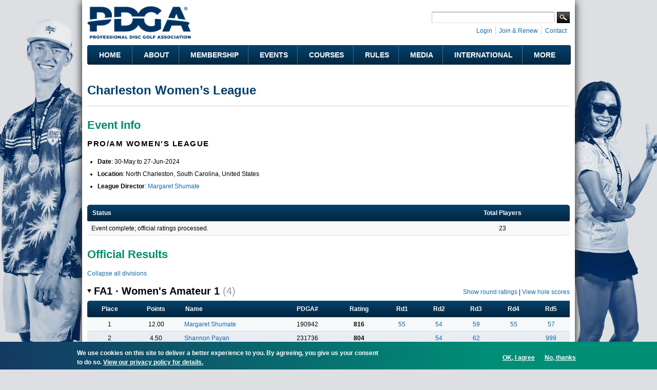

--- FILE ---
content_type: text/html; charset=utf-8
request_url: https://www.pdga.com/tour/event/82555
body_size: 13796
content:
<!DOCTYPE html PUBLIC "-//W3C//DTD HTML+RDFa 1.1//EN">
<html lang="en" dir="ltr" version="HTML+RDFa 1.1"
  xmlns:content="http://purl.org/rss/1.0/modules/content/"
  xmlns:dc="http://purl.org/dc/terms/"
  xmlns:foaf="http://xmlns.com/foaf/0.1/"
  xmlns:rdfs="http://www.w3.org/2000/01/rdf-schema#"
  xmlns:sioc="http://rdfs.org/sioc/ns#"
  xmlns:sioct="http://rdfs.org/sioc/types#"
  xmlns:skos="http://www.w3.org/2004/02/skos/core#"
  xmlns:xsd="http://www.w3.org/2001/XMLSchema#"   itemscope itemtype="https://schema.org/">
<head profile="http://www.w3.org/1999/xhtml/vocab">
  <meta http-equiv="Content-Type" content="text/html; charset=utf-8" />
<link rel="shortcut icon" href="https://www.pdga.com/sites/all/themes/pdga/favicon.ico" type="image/vnd.microsoft.icon" />
<meta name="viewport" content="width=device-width, initial-scale=1, maximum-scale=3, minimum-scale=1, user-scalable=yes" />
<meta name="description" content="Event information and results for Charleston Women’s League" />
<meta name="keywords" content="disc golf, disc golf players, disc golf tournaments, disc golf leagues, disc golf courses, disc golf rules, disc golf statistics, disc golf results" />
<link rel="canonical" href="https://www.pdga.com/tour/event/82555" />
<link rel="shortlink" href="https://www.pdga.com/tour/event/82555" />
<meta property="fb:app_id" content="121305337967028" />
<meta property="og:site_name" content="Professional Disc Golf Association" />
<meta property="og:type" content="website" />
<meta property="og:url" content="https://www.pdga.com/tour/event/82555" />
<meta property="og:title" content="Charleston Women’s League" />
<meta property="og:description" content="Event information and results for Charleston Women’s League" />
<meta property="og:image" content="https://www.pdga.com/files/styles/homepage_carousel/public/new_era_hero_img2x.jpg" />
<meta property="og:image:secure_url" content="https://www.pdga.com/files/styles/homepage_carousel/public/new_era_hero_img2x.jpg" />
<meta property="og:image:alt" content="PDGA logo over landscape with basket" />
<meta property="og:image:type" content="image/png" />
<meta property="og:image:width" content="650" />
<meta property="og:image:height" content="370" />
<meta name="twitter:card" content="summary" />
<meta name="twitter:url" content="https://www.pdga.com/tour/event/82555" />
<meta name="twitter:title" content="Charleston Women’s League" />
<meta itemprop="name" content="Charleston Women’s League" />
<meta name="dcterms.title" content="Charleston Women’s League" />
<meta name="dcterms.type" content="Text" />
<meta name="dcterms.format" content="text/html" />
<meta name="dcterms.identifier" content="https://www.pdga.com/tour/event/82555" />
  <title>Charleston Women’s League | Professional Disc Golf Association</title>
  <link type="text/css" rel="stylesheet" href="https://www.pdga.com/files/css/css_xE-rWrJf-fncB6ztZfd2huxqgxu4WO-qwma6Xer30m4.css" media="all" />
<link type="text/css" rel="stylesheet" href="https://www.pdga.com/files/css/css_BhaJxf5-cG4phkCd4P6QJl_57Df4Xg1wCmQNoxjYGxI.css" media="all" />
<link type="text/css" rel="stylesheet" href="https://www.pdga.com/files/css/css_mpjbWzN5CkwA53FdqjvBnWNN0GRk39xMJtDX7dryy9g.css" media="all" />
<link type="text/css" rel="stylesheet" href="https://fonts.googleapis.com/css2?family=Montserrat:wght@500;700&amp;display=swap" media="all" />
<link type="text/css" rel="stylesheet" href="https://fonts.googleapis.com/css2?family=Source+Sans+3:ital,wght@0,500;1,500&amp;display=swap" media="all" />
<link type="text/css" rel="stylesheet" href="https://fonts.googleapis.com/css2?family=Material+Symbols+Rounded:opsz,wght,FILL,GRAD@48,400,1,0" media="all" />
<link type="text/css" rel="stylesheet" href="https://fonts.googleapis.com/css2?family=Material+Symbols+Outlined:opsz,wght,FILL,GRAD@20..48,100..700,0..1,-50..200" media="all" />
<link type="text/css" rel="stylesheet" href="https://www.pdga.com/files/css/css_V3z788CaTy9c5gnWhvURoH12NdSxiMGA0cXo2xrQLPU.css" media="all" />
<link type="text/css" rel="stylesheet" href="https://www.pdga.com/files/css/css_JAjtFW52RR9W0aJmr9FbvjYaWIOr4jX_78HakLCgIW0.css" media="all" />

<!--[if (lt IE 9)&(!IEMobile)]>
<link type="text/css" rel="stylesheet" href="https://www.pdga.com/files/css/css_6HsljLw5Fao8x6nRnhnxkv8XXsiz4f2sVOVn4TqJsY4.css" media="all" />
<![endif]-->

<!--[if gte IE 9]><!-->
<link type="text/css" rel="stylesheet" href="https://www.pdga.com/files/css/css_cDVVT_w04YrKYTHq3-xmNE-sg_-JnP2C7vA02dRDh3E.css" media="all" />
<!--<![endif]-->
  <script type="dde007b07d42cd9679696ca4-text/javascript" src="https://www.pdga.com/files/js/js_xiuPvf9G70dlGRfQaIGrQKOnFTg-JzRhgesZngs8Ap8.js"></script>
<script type="dde007b07d42cd9679696ca4-text/javascript" src="https://www.pdga.com/files/js/js_mOx0WHl6cNZI0fqrVldT0Ay6Zv7VRFDm9LexZoNN_NI.js"></script>
<script type="dde007b07d42cd9679696ca4-text/javascript">
<!--//--><![CDATA[//><!--
jQuery.migrateMute=true;jQuery.migrateTrace=false;
//--><!]]>
</script>
<script type="dde007b07d42cd9679696ca4-text/javascript" src="https://www.pdga.com/files/js/js_-Q9-jPbSLLTA4LDS2zwoqjnmRZX4zYgpycKVdCagsQQ.js"></script>
<script type="dde007b07d42cd9679696ca4-text/javascript">
<!--//--><![CDATA[//><!--
var googletag = googletag || {};
googletag.cmd = googletag.cmd || [];
googletag.slots = googletag.slots || {};
//--><!]]>
</script>
<script type="dde007b07d42cd9679696ca4-text/javascript" src="//securepubads.g.doubleclick.net/tag/js/gpt.js"></script>
<script type="dde007b07d42cd9679696ca4-text/javascript" src="https://www.pdga.com/files/js/js_Sg0OzNDUxCpXFlpCMn-v8c8PI6Rq9ULYCrMBTzc4Qxo.js"></script>
<script type="dde007b07d42cd9679696ca4-text/javascript" src="https://www.pdga.com/files/js/js_Uz-6n0zsYREdjUaLkeybJlHRejhMhI3vAUhucMBLd-0.js"></script>
<script type="dde007b07d42cd9679696ca4-text/javascript">
<!--//--><![CDATA[//><!--
var mapping = googletag.sizeMapping()
  .addSize([980, 690], [728, 90])
  .addSize([640, 480], [468, 60])
  .addSize([480, 240], [[468, 60], [320, 50]])
  .addSize([0, 0], [[320, 50], [234, 60]])
  .build();
googletag.slots["results728"] = googletag.defineSlot("97231183/RESULTS728", [[728, 90], [468, 60], [320, 50], [243, 50]], "dfp-ad-results728")
  .addService(googletag.pubads())
  .set("adsense_ad_types", "image")
  .defineSizeMapping(mapping);
//--><!]]>
</script>
<script type="dde007b07d42cd9679696ca4-text/javascript" src="https://www.pdga.com/files/js/js_rY7TXpfMLtmSC7MYaAuFjPu5omojqj3R2oM-nQtaibI.js"></script>
<script type="dde007b07d42cd9679696ca4-text/javascript">
<!--//--><![CDATA[//><!--
googletag.cmd.push(function() {
  googletag.pubads().enableAsyncRendering();
  googletag.pubads().enableSingleRequest();
  googletag.pubads().collapseEmptyDivs();
  googletag.pubads().setTargeting("url", "tour/event/82555");
});

googletag.enableServices();
//--><!]]>
</script>
<script type="dde007b07d42cd9679696ca4-text/javascript" src="https://www.pdga.com/files/js/js_T-HBgGgkPuG80dH0btGr9mHSqEfhYoiEnDzzHiEra0c.js"></script>
<script type="dde007b07d42cd9679696ca4-text/javascript" src="https://www.pdga.com/files/googleanalytics/js?t8u5s1"></script>
<script type="dde007b07d42cd9679696ca4-text/javascript">
<!--//--><![CDATA[//><!--
window.dataLayer = window.dataLayer || [];function gtag(){dataLayer.push(arguments)};gtag("js", new Date());gtag("set", "developer_id.dMDhkMT", true);gtag("config", "UA-6108714-1", {"groups":"default"});
//--><!]]>
</script>
<script type="dde007b07d42cd9679696ca4-text/javascript" src="https://www.pdga.com/files/js/js_-oEDdwe4XpUqUj4W0KJs96ENaXIrGvjBvIP-WYYBi54.js"></script>
<script type="dde007b07d42cd9679696ca4-text/javascript" src="https://www.pdga.com/files/js/js_ym7yBGpyoDQX0fTtvOxLMbqaotEHNddAfwWUJYRLVEw.js"></script>
<script type="dde007b07d42cd9679696ca4-text/javascript" src="https://www.pdga.com/files/js/js_43n5FBy8pZxQHxPXkf-sQF7ZiacVZke14b0VlvSA554.js"></script>
<script type="dde007b07d42cd9679696ca4-text/javascript">
<!--//--><![CDATA[//><!--
jQuery.extend(Drupal.settings, {"basePath":"\/","pathPrefix":"","setHasJsCookie":0,"ajaxPageState":{"theme":"pdga","theme_token":"Vic8StGeO_jyQn2_FWC8cWimdbLnHKhHAZAagCfrxSw","js":{"0":1,"sites\/all\/modules\/contrib\/eu_cookie_compliance\/js\/eu_cookie_compliance.min.js":1,"https:\/\/www.pdga.com\/files\/google_tag\/www_pdga_com\/google_tag.script.js":1,"sites\/all\/modules\/contrib\/jquery_update\/replace\/jquery\/1.12\/jquery.min.js":1,"1":1,"sites\/all\/modules\/contrib\/jquery_update\/replace\/jquery-migrate\/1\/jquery-migrate.min.js":1,"misc\/jquery-extend-3.4.0.js":1,"misc\/jquery-html-prefilter-3.5.0-backport.js":1,"misc\/jquery.once.js":1,"2":1,"\/\/securepubads.g.doubleclick.net\/tag\/js\/gpt.js":1,"misc\/drupal.js":1,"sites\/all\/modules\/contrib\/jquery_update\/js\/jquery_browser.js":1,"sites\/all\/modules\/contrib\/nice_menus\/js\/jquery.bgiframe.js":1,"sites\/all\/modules\/contrib\/nice_menus\/js\/jquery.hoverIntent.js":1,"sites\/all\/modules\/contrib\/nice_menus\/js\/superfish.js":1,"sites\/all\/modules\/contrib\/nice_menus\/js\/nice_menus.js":1,"sites\/all\/modules\/contrib\/eu_cookie_compliance\/js\/jquery.cookie-1.4.1.min.js":1,"3":1,"sites\/all\/modules\/contrib\/comment_notify\/comment_notify.js":1,"sites\/all\/modules\/contrib\/entityreference\/js\/entityreference.js":1,"sites\/all\/modules\/custom\/pdga_maps\/js\/Control.FullScreen.js":1,"4":1,"sites\/all\/libraries\/colorbox\/jquery.colorbox-min.js":1,"sites\/all\/libraries\/DOMPurify\/purify.min.js":1,"sites\/all\/modules\/contrib\/colorbox\/js\/colorbox.js":1,"sites\/all\/modules\/contrib\/colorbox\/styles\/default\/colorbox_style.js":1,"sites\/all\/modules\/contrib\/colorbox\/js\/colorbox_inline.js":1,"sites\/all\/modules\/custom\/tournament\/plugins\/content_types\/tournament_event_view.js":1,"sites\/all\/libraries\/tooltipster\/js\/tooltipster.bundle.js":1,"sites\/all\/libraries\/tablesorter\/js\/jquery.tablesorter.js":1,"sites\/all\/modules\/custom\/tablesorter\/tablesorter.js":1,"misc\/tableheader.js":1,"sites\/all\/modules\/contrib\/google_analytics\/googleanalytics.js":1,"https:\/\/www.pdga.com\/files\/googleanalytics\/js?t8u5s1":1,"5":1,"sites\/all\/modules\/contrib\/extlink\/js\/extlink.js":1,"sites\/all\/themes\/pdga\/js\/script.js":1,"sites\/all\/themes\/pdga\/js\/supposition.js":1,"sites\/all\/themes\/omega\/omega\/js\/jquery.formalize.js":1,"sites\/all\/themes\/omega\/omega\/js\/omega-mediaqueries.js":1},"css":{"modules\/system\/system.base.css":1,"modules\/system\/system.menus.css":1,"modules\/system\/system.messages.css":1,"modules\/system\/system.theme.css":1,"sites\/all\/modules\/contrib\/comment_notify\/comment_notify.css":1,"modules\/book\/book.css":1,"modules\/comment\/comment.css":1,"modules\/field\/theme\/field.css":1,"sites\/all\/modules\/contrib\/logintoboggan\/logintoboggan.css":1,"modules\/node\/node.css":1,"sites\/all\/modules\/custom\/pdga_maps\/css\/Control.FullScreen.css":1,"sites\/all\/modules\/contrib\/quiz\/quiz.css":1,"modules\/user\/user.css":1,"sites\/all\/modules\/contrib\/extlink\/css\/extlink.css":1,"sites\/all\/modules\/contrib\/views\/css\/views.css":1,"sites\/all\/modules\/contrib\/ckeditor\/css\/ckeditor.css":1,"sites\/all\/modules\/features\/pdga_layout\/css\/layout.css":1,"sites\/all\/modules\/contrib\/colorbox\/styles\/default\/colorbox_style.css":1,"sites\/all\/modules\/contrib\/ctools\/css\/ctools.css":1,"sites\/all\/modules\/contrib\/panels\/css\/panels.css":1,"sites\/all\/modules\/contrib\/nice_menus\/css\/nice_menus.css":1,"sites\/all\/modules\/contrib\/nice_menus\/css\/nice_menus_default.css":1,"sites\/all\/modules\/custom\/tournament\/plugins\/content_types\/tournament_event_view.css":1,"sites\/all\/libraries\/tooltipster\/css\/tooltipster.bundle.css":1,"sites\/all\/libraries\/tooltipster\/css\/plugins\/tooltipster\/sideTip\/themes\/tooltipster-sideTip-light.min.css":1,"sites\/all\/modules\/contrib\/panels\/plugins\/layouts\/onecol\/onecol.css":1,"sites\/all\/modules\/contrib\/eu_cookie_compliance\/css\/eu_cookie_compliance.css":1,"https:\/\/fonts.googleapis.com\/css2?family=Montserrat:wght@500;700\u0026display=swap":1,"https:\/\/fonts.googleapis.com\/css2?family=Source+Sans+3:ital,wght@0,500;1,500\u0026display=swap":1,"https:\/\/fonts.googleapis.com\/css2?family=Material+Symbols+Rounded:opsz,wght,FILL,GRAD@48,400,1,0":1,"https:\/\/fonts.googleapis.com\/css2?family=Material+Symbols+Outlined:opsz,wght,FILL,GRAD@20..48,100..700,0..1,-50..200":1,"sites\/all\/themes\/pdga\/css\/mm.css":1,"public:\/\/ctools\/css\/10aca8054def228cdb463d4dd3017872.css":1,"sites\/all\/themes\/omega\/alpha\/css\/alpha-mobile.css":1,"sites\/all\/themes\/omega\/alpha\/css\/alpha-alpha.css":1,"sites\/all\/themes\/pdga\/css\/omega-visuals.css":1,"sites\/all\/themes\/pdga\/css\/normalize.css":1,"sites\/all\/themes\/omega\/omega\/css\/formalize.css":1,"sites\/all\/themes\/omega\/omega\/css\/omega-text.css":1,"sites\/all\/themes\/omega\/omega\/css\/omega-branding.css":1,"sites\/all\/themes\/omega\/omega\/css\/omega-menu.css":1,"sites\/all\/themes\/omega\/omega\/css\/omega-forms.css":1,"sites\/all\/themes\/pdga\/css\/global.css":1,"ie::normal::sites\/all\/themes\/pdga\/css\/pdga-alpha-default.css":1,"ie::normal::sites\/all\/themes\/pdga\/css\/pdga-alpha-default-normal.css":1,"ie::normal::sites\/all\/themes\/omega\/alpha\/css\/grid\/alpha_default\/normal\/alpha-default-normal-16.css":1,"ie::normal::sites\/all\/themes\/omega\/alpha\/css\/grid\/alpha_default\/normal\/alpha-default-normal-12.css":1,"narrow::sites\/all\/themes\/pdga\/css\/pdga-alpha-default.css":1,"narrow::sites\/all\/themes\/pdga\/css\/pdga-alpha-default-narrow.css":1,"sites\/all\/themes\/omega\/alpha\/css\/grid\/alpha_default\/narrow\/alpha-default-narrow-16.css":1,"sites\/all\/themes\/omega\/alpha\/css\/grid\/alpha_default\/narrow\/alpha-default-narrow-12.css":1,"normal::sites\/all\/themes\/pdga\/css\/pdga-alpha-default.css":1,"normal::sites\/all\/themes\/pdga\/css\/pdga-alpha-default-normal.css":1,"sites\/all\/themes\/omega\/alpha\/css\/grid\/alpha_default\/normal\/alpha-default-normal-16.css":1,"sites\/all\/themes\/omega\/alpha\/css\/grid\/alpha_default\/normal\/alpha-default-normal-12.css":1}},"colorbox":{"opacity":"0.85","current":"{current} of {total}","previous":"\u00ab Prev","next":"Next \u00bb","close":"Close","maxWidth":"98%","maxHeight":"98%","fixed":true,"mobiledetect":false,"mobiledevicewidth":"480px","file_public_path":"\/files","specificPagesDefaultValue":"admin*\nimagebrowser*\nimg_assist*\nimce*\nnode\/add\/*\nnode\/*\/edit\nprint\/*\nprintpdf\/*\nsystem\/ajax\nsystem\/ajax\/*"},"nice_menus_options":{"delay":"800","speed":"fast"},"tablesorter":{"selectors":["#tournament-stats-0","#tournament-stats-1","#tournament-stats-2","#tournament-stats-3","#tournament-stats-4"]},"eu_cookie_compliance":{"cookie_policy_version":"1.0.1","popup_enabled":1,"popup_agreed_enabled":0,"popup_hide_agreed":0,"popup_clicking_confirmation":false,"popup_scrolling_confirmation":false,"popup_html_info":"\u003Cdiv class=\u0022eu-cookie-compliance-banner eu-cookie-compliance-banner-info eu-cookie-compliance-banner--opt-in\u0022\u003E\n  \u003Cdiv class=\u0022popup-content info\u0022\u003E\n        \u003Cdiv id=\u0022popup-text\u0022\u003E\n      \u003Cp\u003EWe use cookies on this site to deliver a better experience to you. By agreeing, you give us your consent to do so.\u003C\/p\u003E\n              \u003Cbutton type=\u0022button\u0022 class=\u0022find-more-button eu-cookie-compliance-more-button\u0022\u003EView our privacy policy for details. \u003C\/button\u003E\n          \u003C\/div\u003E\n    \n    \u003Cdiv id=\u0022popup-buttons\u0022 class=\u0022\u0022\u003E\n            \u003Cbutton type=\u0022button\u0022 class=\u0022agree-button eu-cookie-compliance-secondary-button\u0022\u003EOK, I agree\u003C\/button\u003E\n              \u003Cbutton type=\u0022button\u0022 class=\u0022decline-button eu-cookie-compliance-default-button\u0022 \u003ENo, thanks\u003C\/button\u003E\n          \u003C\/div\u003E\n  \u003C\/div\u003E\n\u003C\/div\u003E","use_mobile_message":false,"mobile_popup_html_info":"\u003Cdiv class=\u0022eu-cookie-compliance-banner eu-cookie-compliance-banner-info eu-cookie-compliance-banner--opt-in\u0022\u003E\n  \u003Cdiv class=\u0022popup-content info\u0022\u003E\n        \u003Cdiv id=\u0022popup-text\u0022\u003E\n      \u003Ch2\u003EWe use cookies on this site to enhance your user experience\u003C\/h2\u003E\n\u003Cp\u003EBy tapping the Accept button, you agree to us doing so.\u003C\/p\u003E\n              \u003Cbutton type=\u0022button\u0022 class=\u0022find-more-button eu-cookie-compliance-more-button\u0022\u003EView our privacy policy for details. \u003C\/button\u003E\n          \u003C\/div\u003E\n    \n    \u003Cdiv id=\u0022popup-buttons\u0022 class=\u0022\u0022\u003E\n            \u003Cbutton type=\u0022button\u0022 class=\u0022agree-button eu-cookie-compliance-secondary-button\u0022\u003EOK, I agree\u003C\/button\u003E\n              \u003Cbutton type=\u0022button\u0022 class=\u0022decline-button eu-cookie-compliance-default-button\u0022 \u003ENo, thanks\u003C\/button\u003E\n          \u003C\/div\u003E\n  \u003C\/div\u003E\n\u003C\/div\u003E\n","mobile_breakpoint":"768","popup_html_agreed":"\u003Cdiv\u003E\n  \u003Cdiv class=\u0022popup-content agreed\u0022\u003E\n    \u003Cdiv id=\u0022popup-text\u0022\u003E\n      \u003Cp\u003E\u0026lt;h2\u0026gt;Thank you for accepting cookies\u0026lt;\/h2\u0026gt;\u0026lt;p\u0026gt;You can now hide this message or find out more about cookies.\u0026lt;\/p\u0026gt;\u003C\/p\u003E\n    \u003C\/div\u003E\n    \u003Cdiv id=\u0022popup-buttons\u0022\u003E\n      \u003Cbutton type=\u0022button\u0022 class=\u0022hide-popup-button eu-cookie-compliance-hide-button\u0022\u003EHide\u003C\/button\u003E\n              \u003Cbutton type=\u0022button\u0022 class=\u0022find-more-button eu-cookie-compliance-more-button-thank-you\u0022 \u003EMore info\u003C\/button\u003E\n          \u003C\/div\u003E\n  \u003C\/div\u003E\n\u003C\/div\u003E","popup_use_bare_css":false,"popup_height":"auto","popup_width":"100%","popup_delay":1000,"popup_link":"\/privacy","popup_link_new_window":0,"popup_position":null,"fixed_top_position":1,"popup_language":"en","store_consent":true,"better_support_for_screen_readers":0,"reload_page":0,"domain":"","domain_all_sites":0,"popup_eu_only_js":0,"cookie_lifetime":"365","cookie_session":false,"disagree_do_not_show_popup":0,"method":"opt_in","allowed_cookies":"","withdraw_markup":"\u003Cbutton type=\u0022button\u0022 class=\u0022eu-cookie-withdraw-tab\u0022\u003ECookie settings\u003C\/button\u003E\n\u003Cdiv class=\u0022eu-cookie-withdraw-banner\u0022\u003E\n  \u003Cdiv class=\u0022popup-content info\u0022\u003E\n    \u003Cdiv id=\u0022popup-text\u0022\u003E\n      \u003Cp\u003EWe use cookies on this site to deliver a better experience to you.\u00a0You have given your consent for us to set cookies.\u003C\/p\u003E\n    \u003C\/div\u003E\n    \u003Cdiv id=\u0022popup-buttons\u0022\u003E\n      \u003Cbutton type=\u0022button\u0022 class=\u0022eu-cookie-withdraw-button\u0022\u003EWithdraw consent\u003C\/button\u003E\n    \u003C\/div\u003E\n  \u003C\/div\u003E\n\u003C\/div\u003E\n","withdraw_enabled":false,"withdraw_button_on_info_popup":0,"cookie_categories":[],"cookie_categories_details":[],"enable_save_preferences_button":1,"cookie_name":"","cookie_value_disagreed":"0","cookie_value_agreed_show_thank_you":"1","cookie_value_agreed":"2","containing_element":"body","automatic_cookies_removal":1,"close_button_action":"close_banner"},"googleanalytics":{"account":["UA-6108714-1"],"trackOutbound":1,"trackMailto":1,"trackDownload":1,"trackDownloadExtensions":"7z|aac|arc|arj|asf|asx|avi|bin|csv|doc(x|m)?|dot(x|m)?|exe|flv|gif|gz|gzip|hqx|jar|jpe?g|js|mp(2|3|4|e?g)|mov(ie)?|msi|msp|pdf|phps|png|ppt(x|m)?|pot(x|m)?|pps(x|m)?|ppam|sld(x|m)?|thmx|qtm?|ra(m|r)?|sea|sit|tar|tgz|torrent|txt|wav|wma|wmv|wpd|xls(x|m|b)?|xlt(x|m)|xlam|xml|z|zip","trackColorbox":1},"extlink":{"extTarget":"_blank","extClass":0,"extLabel":"(link is external)","extImgClass":0,"extIconPlacement":0,"extSubdomains":0,"extExclude":"course\\\/add.","extInclude":"tour\\\/live.","extCssExclude":".api-pdga-com","extCssExplicit":"","extAlert":0,"extAlertText":"This link will take you to an external web site. We are not responsible for their content.","mailtoClass":0,"mailtoLabel":"(link sends e-mail)","extUseFontAwesome":0},"omega":{"layouts":{"primary":"normal","order":["narrow","normal"],"queries":{"narrow":"all and (min-width: 740px) and (min-device-width: 740px), (max-device-width: 800px) and (min-width: 740px) and (orientation:landscape)","normal":"all and (min-width: 980px) and (min-device-width: 980px), all and (max-device-width: 1024px) and (min-width: 1024px) and (orientation:landscape)"}}}});
//--><!]]>
</script>
</head>
<body class="html not-front not-logged-in page-tour page-tour-event page-tour-event- page-tour-event-82555 panel-custom-title context-tour">
  <div id="skip-link">
    <a href="#main-content" class="element-invisible element-focusable">Skip to main content</a>
  </div>
  <div class="region region-page-top" id="region-page-top">
  <div class="region-inner region-page-top-inner">
    <noscript aria-hidden="true"><iframe src="https://www.googletagmanager.com/ns.html?id=GTM-NGS4KXL" height="0" width="0" style="display:none;visibility:hidden"></iframe></noscript>
  </div>
</div>  <div class="page clearfix" id="page">
      <header id="section-header" class="section section-header">
  <div id="zone-branding-wrapper" class="zone-wrapper zone-branding-wrapper clearfix">  
  <div id="zone-branding" class="zone zone-branding clearfix container-16">
    <div class="grid-11 region region-branding" id="region-branding">
  <div class="region-inner region-branding-inner">
        <div class="branding-data clearfix">
            <div class="logo-img">
        <a href="/" rel="home" title=""><img src="https://www.pdga.com/sites/all/themes/pdga/logo.png" alt="" id="logo" /></a>      </div>
                </div>
          </div>
</div><div class="grid-5 region region-user-bar" id="region-user-bar">
  <div class="region-inner region-user-bar-inner">
    <div class="block block-panels-mini block-header-user-bar block-panels-mini-header-user-bar odd block-without-title" id="block-panels-mini-header-user-bar">
  <div class="block-inner clearfix">
                
    <div class="content clearfix">
      <div class="panel-display panel-1col clearfix" id="mini-panel-header_user_bar">
  <div class="panel-panel panel-col">
    <div><div class="panel-pane pane-custom pane-2 pane-social-links inline clearfix"   class="panel-pane pane-custom pane-2 pane-social-links inline clearfix">
  
      
  
  <div class="pane-content">
    <ul class="menu social-links">
<!-- li><a class="rss" href="/frontpage/feed" target="_blank" title="Subscribe to the PDGA RSS Feed">RSS Feed</a></li --><li><a class="instagram" href="https://instagram.com/pdga" target="_blank" title="PDGA on Instagram">Instagram</a></li>
<li><a class="facebook" href="https://www.facebook.com/pdga" target="_blank" title="PDGA on Facebook">Facebook</a></li>
<li><a class="flickr" href="https://www.flickr.com/photos/pdga/" target="_blank" title="PDGA on Flickr">Flickr</a></li>
<li><a class="youtube" href="https://www.youtube.com/user/pdgamedia" target="_blank" title="PDGA on YouTube">YouTube</a></li>
<li><a class="linkedin" href="https://www.linkedin.com/groups?gid=31030" target="_blank" title="PDGA on LinkedIn">LinkedIn</a></li>
</ul>
  </div>

  
  </div>
<div class="panel-separator"></div><div class="panel-pane pane-pdga-search-searchapi-block pane-search-form"   class="panel-pane pane-pdga-search-searchapi-block pane-search-form">
  
        <h2 class="pane-title">
      Search    </h2>
    
  
  <div class="pane-content">
    
<div class="container-inline">
  <form class="search-form" action="/search" method="get" id="search-form" accept-charset="UTF-8">
    <div>
      <div class="form-item form-type-textfield form-item-keywords">
        <input type="text" name="keywords" autocorrect="off" value="" size="15" maxlength="128" class="form-text">
      </div>
    </div>
    <div class="form-actions">
      <input type="submit" value="Search" class="form-submit">
    </div>
  </form>
</div>
  </div>

  
  </div>
<div class="panel-separator"></div><div class="panel-pane pane-block pane-system-user-menu inline"   class="panel-pane pane-block pane-system-user-menu inline">
  
      
  
  <div class="pane-content">
    <ul class="menu"><li class="first leaf"><a href="/user/login?destination=tour/event/82555" title="">Login</a></li>
<li class="leaf"><a href="/membership" title="">Join &amp; Renew</a></li>
<li class="last leaf"><a href="/contact" title="">Contact</a></li>
</ul>  </div>

  
  </div>
</div>
  </div>
</div>
    </div>
  </div>
</div>  </div>
</div>  </div>
</div><div id="zone-menu-wrapper" class="zone-wrapper zone-menu-wrapper clearfix">  
  <div id="zone-menu" class="zone zone-menu clearfix container-12">
    <div class="grid-12 region region-menu" id="region-menu">
  <div class="region-inner region-menu-inner">
        <section class="block block-nice-menus block-1 block-nice-menus-1 odd" id="block-nice-menus-1">
  <div class="block-inner clearfix">
              <h2 class="block-title">Main Menu</h2>
            
    <div class="content clearfix">
      <ul class="nice-menu nice-menu-down nice-menu-main-menu" id="nice-menu-1"><li class="menu-5628 menu-path-front first odd "><a href="/">Home</a></li>
<li class="menu-5629 menuparent  menu-path-nolink  even "><div title="" class="nolink" tabindex="0">About</div><ul><li class="menu-5637 menu-path-node-305330 first odd "><a href="/getstarted" title="">Get Started with Disc Golf</a></li>
<li class="menu-5638 menu-path-node-21339  even "><a href="/history">History</a></li>
<li class="menu-54196 menu-path-node-286386  odd "><a href="/board-directors">Board of Directors</a></li>
<li class="menu-219411 menu-path-node-273186  even "><a href="/leadership">Leadership</a></li>
<li class="menu-68566 menuparent  menu-path-node-215136  odd "><a href="/volunteers">Volunteers</a><ul><li class="menu-68571 menu-path-node-214916 first odd "><a href="/volunteers/state-coordinators">State Coordinators</a></li>
<li class="menu-68576 menu-path-node-214921  even "><a href="/volunteers/province-coordinators">Province Coordinators</a></li>
<li class="menu-68581 menu-path-node-214926  odd "><a href="/volunteers/country-representatives">Country Representatives</a></li>
<li class="menu-82411 menu-path-node-215136-committees  even last"><a href="/volunteers/committees" title="">Committees</a></li>
</ul></li>
<li class="menu-7824 menu-path-node-200525  even "><a href="/news">News</a></li>
<li class="menu-68541 menu-path-announcements  odd "><a href="/announcements" title="">Announcements</a></li>
<li class="menu-5639 menu-path-faq-page  even "><a href="/faq-page" title="">FAQs</a></li>
<li class="menu-223926 menu-path-node-305583  odd last"><a href="/careers">Careers @ the PDGA</a></li>
</ul></li>
<li class="menu-5630 menuparent  menu-path-nolink  odd "><div title="" class="nolink" tabindex="0">Membership</div><ul><li class="menu-18326 menu-path-membership first odd "><a href="/membership" title="">Join &amp; Renew</a></li>
<li class="menu-19956 menu-path-node-21323  even "><a href="/members/benefits">Member Benefits</a></li>
<li class="menu-5715 menu-path-node-21325  odd "><a href="/clubs">PDGA Clubs</a></li>
<li class="menu-5641 menu-path-players  even "><a href="/players">Player Search</a></li>
<li class="menu-5642 menu-path-players-stats  odd "><a href="/players/stats" title="">Player Statistics</a></li>
<li class="menu-5643 menu-path-node-304033  even "><a href="/world-rankings">Official Disc Golf World Rankings</a></li>
<li class="menu-222620 menu-path-node-294946  odd "><a href="/global-masters-series">Global Masters Series</a></li>
<li class="menu-68531 menu-path-node-291176  even "><a href="/awards-and-achievements">Awards and Achievements</a></li>
<li class="menu-5676 menu-path-node-28442  odd "><a href="/divisions">Beginner&#039;s Guide to PDGA Divisions</a></li>
<li class="menu-5646 menu-path-node-21372  even "><a href="/seniors">Seniors</a></li>
<li class="menu-5644 menu-path-node-21364  odd "><a href="/women">Women</a></li>
<li class="menu-5645 menu-path-node-273661  even last"><a href="/youth-and-education">Youth &amp; Education</a></li>
</ul></li>
<li class="menu-5631 menuparent  menu-path-nolink  even "><div title="" class="nolink" tabindex="0">Events</div><ul><li class="menu-5647 menu-path-tour-events first odd "><a href="/tour/events">Event Schedule &amp; Results</a></li>
<li class="menu-146101 menu-path-tour-events-upcoming  even "><a href="/tour/events/upcoming" title="">Upcoming Events Map</a></li>
<li class="menu-5648 menu-path-tour-search  odd "><a href="/tour/search">Event Search</a></li>
<li class="menu-104111 menu-path-node-266741  even "><a href="/elite-series">Elite Series</a></li>
<li class="menu-5649 menu-path-node-21370  odd "><a href="/major-disc-golf-events">Major Disc Golf Events</a></li>
<li class="menu-5651 menuparent  menu-path-node-21391  even "><a href="/leagues">PDGA Leagues</a><ul><li class="menu-9165 menu-path-leagues-events first odd "><a href="/leagues/events" title="">League Schedule</a></li>
<li class="menu-119371 menu-path-node-28432  even last"><a href="/pdga-event-sanctioning-agreement" title="">League Sanctioning</a></li>
</ul></li>
<li class="menu-199586 menu-path-node-21398  odd "><a href="/women/global-event" title="">Women&#039;s Global Event</a></li>
<li class="menu-5652 menuparent  menu-path-node-21342  even last"><a href="/td">Tournament Directors</a><ul><li class="menu-68121 menu-path-node-21419 first odd "><a href="/td/event-planning-management">Event Planning &amp; Management</a></li>
<li class="menu-7811 menu-path-node-28432  even "><a href="/pdga-event-sanctioning-agreement">Event Sanctioning</a></li>
<li class="menu-7812 menu-path-node-30232  odd last"><a href="/event-payments">Event Payments</a></li>
</ul></li>
</ul></li>
<li class="menu-5632 menuparent  menu-path-nolink  odd "><div title="" class="nolink" tabindex="0">Courses</div><ul><li class="menu-5655 menu-path-course-directory first odd "><a href="/course-directory">Course Directory Map</a></li>
<li class="menu-7059 menu-path-course-directory-advanced  even "><a href="/course-directory/advanced" title="">Course Search</a></li>
<li class="menu-14056 menu-path-node-274691  odd "><a href="/course/add" title="">Add New Course</a></li>
<li class="menu-5656 menu-path-node-21324  even last"><a href="/course-development">Course Development</a></li>
</ul></li>
<li class="menu-5668 menuparent  menu-path-nolink  even "><div title="" class="nolink" tabindex="0">Rules</div><ul><li class="menu-9157 menu-path-node-8371 first odd "><a href="/rules" title="">Overview</a></li>
<li class="menu-5657 menu-path-node-236656  even "><a href="/rules/official-rules-disc-golf">Official Rules of Disc Golf</a></li>
<li class="menu-6102 menu-path-node-236661  odd "><a href="/rules/competition-manual-disc-golf-events">Competition Manual for Disc Golf Events</a></li>
<li class="menu-104211 menu-path-taxonomy-term-780  even "><a href="/pdga-documents/international-rules" title="">Translated Rules of Disc Golf</a></li>
<li class="menu-6103 menu-path-node-23201  odd "><a href="/pdga-documents/tour-documents/divisions-ratings-and-points-factors">Divisions, Ratings and Points Factors</a></li>
<li class="menu-73106 menuparent  menu-path-node-23211  even "><a href="/tour-standards">Tour Standards</a><ul><li class="menu-222691 menu-path-node-23211 first odd "><a href="/tour-standards" title="">United States/Canada Tour Standards</a></li>
<li class="menu-222690 menu-path-node-303282  even last"><a href="/pdga-documents/tour-documents/pdga-international-tour-standards">International Tour Standards</a></li>
</ul></li>
<li class="menu-5721 menuparent  menu-path-node-21335  odd "><a href="/technical-standards">Technical Standards</a><ul><li class="menu-197326 menu-path-technical-standards-equipment-certification-discs first odd "><a href="/technical-standards/equipment-certification/discs" title="">Approved Discs</a></li>
<li class="menu-197331 menu-path-technical-standards-equipment-certification-targets  even last"><a href="/technical-standards/equipment-certification/targets" title="">Approved Targets</a></li>
</ul></li>
<li class="menu-70411 menu-path-node-216411  even "><a href="/code">Disc Golfer&#039;s Code</a></li>
<li class="menu-5658 menu-path-rules-exam  odd last"><a href="/rules/exam" title="">Certified Rules Official Exam</a></li>
</ul></li>
<li class="menu-5634 menuparent  menu-path-nolink  odd "><div title="" class="nolink" tabindex="0">Media</div><ul><li class="menu-17226 menu-path-node-200525 first odd "><a href="/news" title="">News</a></li>
<li class="menu-68551 menu-path-announcements  even "><a href="/announcements" title="">Announcements</a></li>
<li class="menu-5659 menu-path-node-21353  odd "><a href="/discgolfer-magazine">DiscGolfer Magazine</a></li>
<li class="menu-68256 menu-path-radio  even "><a href="/radio" title="">PDGA Radio</a></li>
<li class="menu-5661 menu-path-videos  odd "><a href="/videos">Videos</a></li>
<li class="menu-17236 menuparent  menu-path-nolink  even "><div title="" class="nolink" tabindex="0">Photos</div><ul><li class="menu-5660 menu-path-sflickrcom-photos-pdga- first odd "><a href="https://www.flickr.com/photos/pdga/" title="">Flickr</a></li>
<li class="menu-17241 menu-path-instagramcom-pdga  even last"><a href="https://www.instagram.com/pdga" title="">Instagram</a></li>
</ul></li>
<li class="menu-17246 menuparent  menu-path-nolink  odd "><div title="" class="nolink" tabindex="0">Social Media</div><ul><li class="menu-5662 menu-path-facebookcom-pdga first odd "><a href="https://www.facebook.com/pdga">Facebook</a></li>
<li class="menu-5663 menu-path-twittercom-pdga  even "><a href="https://twitter.com/pdga">Twitter</a></li>
<li class="menu-17251 menu-path-slinkedincom-groupsgid31030  odd last"><a href="https://www.linkedin.com/groups?gid=31030" title="">LinkedIn</a></li>
</ul></li>
<li class="menu-119501 menu-path-taxonomy-term-6441  even "><a href="/press-releases" title="">Press Releases</a></li>
<li class="menu-17231 menu-path-node-202681  odd last"><a href="/media">Share Your Stories, Videos &amp; Photos!</a></li>
</ul></li>
<li class="menu-5635 menuparent  menu-path-node-21338  even "><a href="/international">International</a><ul><li class="menu-104186 menuparent  menu-path-node-21338 first odd "><a href="/international" title="">PDGA International</a><ul><li class="menu-222689 menu-path-node-286121 first odd last"><a href="/international/international-program-guide">International Program Guide</a></li>
</ul></li>
<li class="menu-104201 menu-path-node-265701  even "><a href="/europe">PDGA Europe</a></li>
<li class="menu-104196 menu-path-node-229751  odd "><a href="/canada">PDGA Canada</a></li>
<li class="menu-225321 menu-path-node-307130  even "><a href="/asiatour">PDGA Asia Tour</a></li>
<li class="menu-104191 menu-path-node-21403  odd last"><a href="/marco-polo">Marco Polo Program</a></li>
</ul></li>
<li class="menu-5636 menuparent  menu-path-nolink  odd last"><div title="" class="nolink" tabindex="0">More</div><ul><li class="menu-5664 menu-path-node-289751 first odd "><a href="/advertise-pdga" title="">Advertising</a></li>
<li class="menu-5719 menu-path-node-21344  even "><a href="/pdga-association-documents">Association Documents</a></li>
<li class="menu-5716 menu-path-contact  odd "><a href="/contact" title="">Contact</a></li>
<li class="menu-5717 menu-path-node-21352  even "><a href="/demographics">Demographics</a></li>
<li class="menu-82441 menu-path-sdiscgolffoundationorg  odd "><a href="https://www.discgolffoundation.org" title="">Disc Golf Foundation</a></li>
<li class="menu-5718 menu-path-node-21354  even "><a href="/pdga-disciplinary-process">Disciplinary Process</a></li>
<li class="menu-5666 menu-path-node-21357  odd "><a href="/elections">Elections</a></li>
<li class="menu-5665 menu-path-node-30227  even "><a href="/IDGC">International Disc Golf Center</a></li>
<li class="menu-7799 menu-path-pdgaproshopcom  odd "><a href="http://www.pdgaproshop.com" title="">PDGA Pro Shop</a></li>
<li class="menu-14021 menu-path-smailchimp-pdga-subscribe  even "><a href="https://mailchi.mp/pdga/subscribe" title="">PDGA Weekly Newsletter</a></li>
<li class="menu-5720 menu-path-node-28438  odd "><a href="/points">Points</a></li>
<li class="menu-5667 menu-path-node-21356  even "><a href="/ratings">Ratings</a></li>
<li class="menu-7795 menu-path-taxonomy-term-743  odd "><a href="/pdga-documents" title="">Recently Updated Documents</a></li>
<li class="menu-223575 menu-path-node-303709  even "><a href="/throwgreen">Throw Green</a></li>
<li class="menu-222693 menu-path-swfdfsport  odd "><a href="https://wfdf.sport" title="">WFDF</a></li>
<li class="menu-55776 menu-path-node-207796  even last"><a href="/DGHOF">World Disc Golf Hall of Fame</a></li>
</ul></li>
</ul>
    </div>
  </div>
</section>  </div>
</div>
  </div>
</div><div id="zone-header-wrapper" class="zone-wrapper zone-header-wrapper clearfix">  
  <div id="zone-header" class="zone zone-header clearfix container-12">
    <div class="grid-12 region region-header top-banner" id="region-header">
  <div class="region-inner region-header-inner">
    <div class="block block-dfp block-results728 block-dfp-results728 odd block-without-title" id="block-dfp-results728">
  <div class="block-inner clearfix">
                
    <div class="content clearfix">
      <div id="dfp-ad-results728-wrapper" class="dfp-tag-wrapper">
<div  id="dfp-ad-results728" class="dfp-tag-wrapper">
    <script type="dde007b07d42cd9679696ca4-text/javascript">
    googletag.cmd.push(function() {
      googletag.display("dfp-ad-results728");
    });
  </script>
</div>
</div>    </div>
  </div>
</div>  </div>
</div>  </div>
</div></header>    
      <section id="section-content" class="section section-content">
  <div id="zone-content-wrapper" class="zone-wrapper zone-content-wrapper clearfix">  
  <div id="zone-content" class="zone zone-content clearfix container-16">    
        
        <div class="grid-16 region region-content" id="region-content">
  <div class="region-inner region-content-inner">
    <a id="main-content"></a>
                <h1 class="title" id="page-title">Charleston Women’s League</h1>
                        <div class="block block-system block-main block-system-main odd block-without-title" id="block-system-main">
  <div class="block-inner clearfix">
                
    <div class="content clearfix">
      <div class="panel-display omega-grid pdga-one-col clearfix" >

  <div class="panel-panel grid-16">
    <div class="inside"><div class="panel-pane pane-page-title"   class="panel-pane pane-page-title">
  
      
  
  <div class="pane-content">
    <h1>Charleston Women’s League</h1>
  </div>

  
  </div>
<div class="panel-separator"></div><div class="panel-pane pane-horizontal-rule"   class="panel-pane pane-horizontal-rule">
  
      
  
  <div class="pane-content">
    <hr />  </div>

  
  </div>
<div class="panel-separator"></div><div class="panel-pane pane-tournament-event-info"   class="panel-pane pane-tournament-event-info">
  
        <h2 class="pane-title">
      Event Info    </h2>
    
  
  <div class="pane-content">
    <h4>Pro/Am Women&apos;s League</h4><ul class="event-info info-list"><li class="tournament-date"><strong>Date</strong>: 30-May to 27-Jun-2024</li><li class="tournament-location"><strong>Location</strong>: North Charleston, South Carolina, United States</li><li class="league-director"><strong>League Director</strong>: <a href="/general-contact?pdganum=190942&amp;token=a26aa2dd995453b78af872f857b38532e5ec926f">Margaret Shumate</a></li></ul>  </div>

  
  </div>
<div class="panel-separator"></div><div class="panel-pane pane-tournament-event-view"   class="panel-pane pane-tournament-event-view">
  
      
  
  <div class="pane-content">
    <div class="table-container"><table class="summary sticky-enabled">
 <thead><tr><th class="status">Status</th><th class="players">Total Players</th> </tr></thead>
<tbody>
 <tr class="odd"><td class="status">Event complete; official ratings processed.</td><td class="players">23</td> </tr>
</tbody>
</table>
</div><h2>Official Results</h2><div class="leaderboard singles mode-normal"><p id="division-toggle"><a href>Collapse all divisions</a></p><details open><summary><h3 class="division" id="FA1">FA1 &middot; Women&#039;s Amateur 1 <span class="players"> (4)</span></h3></summary>
    <div class="tooltip-templates">
        <span id="player-details-190942">
            Margaret Shumate #190942 <br>
            Professional <br>
            
        </span>
    </div>
    
    <div class="tooltip-templates">
        <span id="player-details-231736">
            Shannon Payan #231736 <br>
            Amateur <br>
            Charleston, South Carolina, United States
        </span>
    </div>
    
    <div class="tooltip-templates">
        <span id="player-details-195154">
            Baillie Bordner #195154 <br>
            Amateur <br>
            Summerville, South Carolina, United States
        </span>
    </div>
    
    <div class="tooltip-templates">
        <span id="player-details-86250">
            Michelle Battles #86250 <br>
            Amateur <br>
            N Charleston, South Carolina, United States
        </span>
    </div>
    
      <div class="tooltip-templates">
        <div id="layout-details-82555-FA1-round-1"><div><a href="/node/278441">Four Poles Park</a> - Default Layout; 18 holes; Par 54; 4,234 ft.</div></div>
      </div>
      <div class="tooltip-templates">
        <div id="layout-details-82555-FA1-round-2"><div><a href="/node/278441">Four Poles Park</a> - Default Layout; 18 holes; Par 54; 4,234 ft.</div></div>
      </div>
      <div class="tooltip-templates">
        <div id="layout-details-82555-FA1-round-3"><div><a href="/node/278441">Four Poles Park</a> - Default Layout; 18 holes; Par 54; 4,234 ft.</div></div>
      </div>
      <div class="tooltip-templates">
        <div id="layout-details-82555-FA1-round-4"><div><a href="/node/278441">Four Poles Park</a> - Default Layout; 18 holes; Par 54; 4,234 ft.</div></div>
      </div>
      <div class="tooltip-templates">
        <div id="layout-details-82555-FA1-round-5"><div><a href="/node/278441">Four Poles Park</a> - Default Layout; 18 holes; Par 54; 4,234 ft.</div></div>
      </div><div class="tour-show-link"><a href="" class="tour-show-round-ratings-link"></a> | <a href="/live/event/82555/FA1" class="tour-show-hole-scores-link">View hole scores</a></div><div class="table-container"><table class="results sticky-enabled" id="tournament-stats-0">
 <thead><tr><th class="place">Place</th><th class="points">Points</th><th class="name">Name</th><th class="pdga-number">PDGA#</th><th class="player-rating">Rating</th><th class="round tooltip" data-tooltip-content="#layout-details-82555-FA1-round-1">Rd1</th><th class="round-rating"></th><th class="round tooltip" data-tooltip-content="#layout-details-82555-FA1-round-2">Rd2</th><th class="round-rating"></th><th class="round tooltip" data-tooltip-content="#layout-details-82555-FA1-round-3">Rd3</th><th class="round-rating"></th><th class="round tooltip" data-tooltip-content="#layout-details-82555-FA1-round-4">Rd4</th><th class="round-rating"></th><th class="round tooltip" data-tooltip-content="#layout-details-82555-FA1-round-5">Rd5</th><th class="round-rating"></th> </tr></thead>
<tbody>
 <tr class="odd"><td rowspan="1" class="place">1</td><td class="points">12.00</td><td class="player"><a href="/player/190942" class="tooltip" data-tooltip-content="#player-details-190942">Margaret Shumate</a></td><td class="pdga-number">190942</td><td title="propagator" class="player-rating propagator">816</td><td class="round" rowspan="1"><a href="/live/event/82555/FA1/scores?round=1" class="score" title="View hole scores">55</a></td><td class="round-rating" rowspan="1">865</td><td class="round" rowspan="1"><a href="/live/event/82555/FA1/scores?round=2" class="score" title="View hole scores">54</a></td><td class="round-rating" rowspan="1">878</td><td class="round" rowspan="1"><a href="/live/event/82555/FA1/scores?round=3" class="score" title="View hole scores">59</a></td><td class="round-rating" rowspan="1">813</td><td class="round" rowspan="1"><a href="/live/event/82555/FA1/scores?round=4" class="score" title="View hole scores">55</a></td><td class="round-rating" rowspan="1">865</td><td class="round" rowspan="1"><a href="/live/event/82555/FA1/scores?round=5" class="score" title="View hole scores">57</a></td><td class="round-rating" rowspan="1">839</td> </tr>
 <tr class="even"><td rowspan="1" class="place">2</td><td class="points">4.50</td><td class="player"><a href="/player/231736" class="tooltip" data-tooltip-content="#player-details-231736">Shannon Payan</a></td><td class="pdga-number">231736</td><td title="propagator" class="player-rating propagator">804</td><td class="round" rowspan="1"></td><td class="round-rating" rowspan="1"></td><td class="round" rowspan="1"><a href="/live/event/82555/FA1/scores?round=2" class="score" title="View hole scores">54</a></td><td class="round-rating" rowspan="1">878</td><td class="round" rowspan="1"><a href="/live/event/82555/FA1/scores?round=3" class="score" title="View hole scores">62</a></td><td class="round-rating" rowspan="1">774</td><td class="round" rowspan="1"></td><td class="round-rating" rowspan="1"></td><td class="round" rowspan="1"><a href="/live/event/82555/FA1/scores?round=5" class="score" title="View hole scores">999</a></td><td class="round-rating" rowspan="1"></td> </tr>
 <tr class="odd"><td rowspan="1" class="place">2</td><td class="points">4.50</td><td class="player"><a href="/player/195154" class="tooltip" data-tooltip-content="#player-details-195154">Baillie Bordner</a></td><td class="pdga-number">195154</td><td title="propagator" class="player-rating propagator">846</td><td class="round" rowspan="1"></td><td class="round-rating" rowspan="1"></td><td class="round" rowspan="1"></td><td class="round-rating" rowspan="1"></td><td class="round" rowspan="1"><a href="/live/event/82555/FA1/scores?round=3" class="score" title="View hole scores">53</a></td><td class="round-rating" rowspan="1">890</td><td class="round" rowspan="1"></td><td class="round-rating" rowspan="1"></td><td class="round" rowspan="1"></td><td class="round-rating" rowspan="1"></td> </tr>
 <tr class="even"><td rowspan="1" class="place">4</td><td class="points">1.50</td><td class="player"><a href="/player/86250" class="tooltip" data-tooltip-content="#player-details-86250">Michelle Battles</a></td><td class="pdga-number">86250</td><td title="propagator" class="player-rating propagator">827</td><td class="round" rowspan="1"></td><td class="round-rating" rowspan="1"></td><td class="round" rowspan="1"></td><td class="round-rating" rowspan="1"></td><td class="round" rowspan="1"></td><td class="round-rating" rowspan="1"></td><td class="round" rowspan="1"></td><td class="round-rating" rowspan="1"></td><td class="round" rowspan="1"><a href="/live/event/82555/FA1/scores?round=5" class="score" title="View hole scores">59</a></td><td class="round-rating" rowspan="1">813</td> </tr>
</tbody>
</table>
</div></details><details open><summary><h3 class="division" id="FA55">FA55 &middot; Women&#039;s Amateur 55+ <span class="players"> (1)</span></h3></summary>
    <div class="tooltip-templates">
        <span id="player-details-283322">
            Alicia Liles #283322 <br>
            Amateur <br>
            Mount Pleasant, South Carolina, United States
        </span>
    </div>
    
      <div class="tooltip-templates">
        <div id="layout-details-82555-FA55-round-1"><div><a href="/node/278441">Four Poles Park</a> - Default Layout; 18 holes; Par 54; 4,234 ft.</div></div>
      </div><div class="tour-show-link"><a href="" class="tour-show-round-ratings-link"></a> | <a href="/live/event/82555/FA55" class="tour-show-hole-scores-link">View hole scores</a></div><div class="table-container"><table class="results sticky-enabled" id="tournament-stats-1">
 <thead><tr><th class="place">Place</th><th class="points">Points</th><th class="name">Name</th><th class="pdga-number">PDGA#</th><th class="player-rating">Rating</th><th class="round tooltip" data-tooltip-content="#layout-details-82555-FA55-round-1">Rd1</th><th class="round-rating"></th><th class="round tooltip" data-tooltip-content="#layout-details-82555-FA55-round-2">Rd2</th><th class="round-rating"></th><th class="round tooltip" data-tooltip-content="#layout-details-82555-FA55-round-3">Rd3</th><th class="round-rating"></th><th class="round tooltip" data-tooltip-content="#layout-details-82555-FA55-round-4">Rd4</th><th class="round-rating"></th><th class="round tooltip" data-tooltip-content="#layout-details-82555-FA55-round-5">Rd5</th><th class="round-rating"></th> </tr></thead>
<tbody>
 <tr class="odd"><td rowspan="1" class="place">1</td><td class="points">0.75</td><td class="player"><a href="/player/283322" class="tooltip" data-tooltip-content="#player-details-283322">Alicia Liles</a></td><td class="pdga-number">283322</td><td class="player-rating">687</td><td class="round" rowspan="1"><a href="/live/event/82555/FA55/scores?round=1" class="score" title="View hole scores">74</a></td><td class="round-rating" rowspan="1">619</td><td class="round" rowspan="1"></td><td class="round-rating" rowspan="1"></td><td class="round" rowspan="1"></td><td class="round-rating" rowspan="1"></td><td class="round" rowspan="1"></td><td class="round-rating" rowspan="1"></td><td class="round" rowspan="1"></td><td class="round-rating" rowspan="1"></td> </tr>
</tbody>
</table>
</div></details><details open><summary><h3 class="division" id="FA2">FA2 &middot; Women&#039;s Amateur 2 <span class="players"> (4)</span></h3></summary>
    <div class="tooltip-templates">
        <span id="player-details-189318">
            Natalie Peace #189318 <br>
            Amateur <br>
            San Bruno, California, United States
        </span>
    </div>
    
    <div class="tooltip-templates">
        <span id="player-details-243120">
            Hallie Goodwin #243120 <br>
            Amateur <br>
            Summerville, South Carolina, United States
        </span>
    </div>
    
    <div class="tooltip-templates">
        <span id="player-details-171831">
            Heather Thomas #171831 <br>
            Amateur <br>
            North Charleston, South Carolina, United States
        </span>
    </div>
    
    <div class="tooltip-templates">
        <span id="player-details-104546">
            Casey Sullivan #104546 <br>
            Amateur <br>
            N Charleston, South Carolina, United States
        </span>
    </div>
    
      <div class="tooltip-templates">
        <div id="layout-details-82555-FA2-round-2"><div><a href="/node/278441">Four Poles Park</a> - Default Layout; 18 holes; Par 54; 4,234 ft.</div></div>
      </div>
      <div class="tooltip-templates">
        <div id="layout-details-82555-FA2-round-3"><div><a href="/node/278441">Four Poles Park</a> - Default Layout; 18 holes; Par 54; 4,234 ft.</div></div>
      </div>
      <div class="tooltip-templates">
        <div id="layout-details-82555-FA2-round-4"><div><a href="/node/278441">Four Poles Park</a> - Default Layout; 18 holes; Par 54; 4,234 ft.</div></div>
      </div>
      <div class="tooltip-templates">
        <div id="layout-details-82555-FA2-round-5"><div><a href="/node/278441">Four Poles Park</a> - Default Layout; 18 holes; Par 54; 4,234 ft.</div></div>
      </div><div class="tour-show-link"><a href="" class="tour-show-round-ratings-link"></a> | <a href="/live/event/82555/FA2" class="tour-show-hole-scores-link">View hole scores</a></div><div class="table-container"><table class="results sticky-enabled" id="tournament-stats-2">
 <thead><tr><th class="place">Place</th><th class="points">Points</th><th class="name">Name</th><th class="pdga-number">PDGA#</th><th class="player-rating">Rating</th><th class="round" data-tooltip-content="#layout-details-82555-FA2-round-1">Rd1</th><th class="round-rating"></th><th class="round tooltip" data-tooltip-content="#layout-details-82555-FA2-round-2">Rd2</th><th class="round-rating"></th><th class="round tooltip" data-tooltip-content="#layout-details-82555-FA2-round-3">Rd3</th><th class="round-rating"></th><th class="round tooltip" data-tooltip-content="#layout-details-82555-FA2-round-4">Rd4</th><th class="round-rating"></th><th class="round tooltip" data-tooltip-content="#layout-details-82555-FA2-round-5">Rd5</th><th class="round-rating"></th> </tr></thead>
<tbody>
 <tr class="odd"><td rowspan="1" class="place">1</td><td class="points">3.00</td><td class="player"><a href="/player/189318" class="tooltip" data-tooltip-content="#player-details-189318">Natalie Peace</a></td><td class="pdga-number">189318</td><td class="player-rating">765</td><td class="round" rowspan="1"></td><td class="round-rating" rowspan="1"></td><td class="round" rowspan="1"><a href="/live/event/82555/FA2/scores?round=2" class="score" title="View hole scores">61</a></td><td class="round-rating" rowspan="1">787</td><td class="round" rowspan="1"></td><td class="round-rating" rowspan="1"></td><td class="round" rowspan="1"><a href="/live/event/82555/FA2/scores?round=4" class="score" title="View hole scores">55</a></td><td class="round-rating" rowspan="1">865</td><td class="round" rowspan="1"><a href="/live/event/82555/FA2/scores?round=5" class="score" title="View hole scores">999</a></td><td class="round-rating" rowspan="1"></td> </tr>
 <tr class="even"><td rowspan="1" class="place">2</td><td class="points">2.00</td><td class="player"><a href="/player/243120" class="tooltip" data-tooltip-content="#player-details-243120">Hallie Goodwin</a></td><td class="pdga-number">243120</td><td title="propagator" class="player-rating propagator">797</td><td class="round" rowspan="1"></td><td class="round-rating" rowspan="1"></td><td class="round" rowspan="1"></td><td class="round-rating" rowspan="1"></td><td class="round" rowspan="1"><a href="/live/event/82555/FA2/scores?round=3" class="score" title="View hole scores">55</a></td><td class="round-rating" rowspan="1">865</td><td class="round" rowspan="1"></td><td class="round-rating" rowspan="1"></td><td class="round" rowspan="1"></td><td class="round-rating" rowspan="1"></td> </tr>
 <tr class="odd"><td rowspan="1" class="place">3</td><td class="points">1.00</td><td class="player"><a href="/player/171831" class="tooltip" data-tooltip-content="#player-details-171831">Heather Thomas</a></td><td class="pdga-number">171831</td><td class="player-rating">781</td><td class="round" rowspan="1"></td><td class="round-rating" rowspan="1"></td><td class="round" rowspan="1"></td><td class="round-rating" rowspan="1"></td><td class="round" rowspan="1"><a href="/live/event/82555/FA2/scores?round=3" class="score" title="View hole scores">61</a></td><td class="round-rating" rowspan="1">787</td><td class="round" rowspan="1"></td><td class="round-rating" rowspan="1"></td><td class="round" rowspan="1"></td><td class="round-rating" rowspan="1"></td> </tr>
 <tr class="even"><td rowspan="1" class="place">3</td><td class="points">1.00</td><td class="player"><a href="/player/104546" class="tooltip" data-tooltip-content="#player-details-104546">Casey Sullivan</a></td><td class="pdga-number">104546</td><td title="propagator" class="player-rating propagator">702</td><td class="round" rowspan="1"></td><td class="round-rating" rowspan="1"></td><td class="round" rowspan="1"></td><td class="round-rating" rowspan="1"></td><td class="round" rowspan="1"></td><td class="round-rating" rowspan="1"></td><td class="round" rowspan="1"><a href="/live/event/82555/FA2/scores?round=4" class="score" title="View hole scores">66</a></td><td class="round-rating" rowspan="1">723</td><td class="round" rowspan="1"></td><td class="round-rating" rowspan="1"></td> </tr>
</tbody>
</table>
</div></details><details open><summary><h3 class="division" id="FA3">FA3 &middot; Women&#039;s Amateur 3 <span class="players"> (9)</span></h3></summary>
    <div class="tooltip-templates">
        <span id="player-details-233977">
            Tammy Giorgi #233977 <br>
            Amateur <br>
            North Charleston, South Carolina, United States
        </span>
    </div>
    
    <div class="tooltip-templates">
        <span id="player-details-274280">
            Stormy Taylor #274280 <br>
            Amateur <br>
            Goose Creek, South Carolina, United States
        </span>
    </div>
    
    <div class="tooltip-templates">
        <span id="player-details-294990">
            Kayla Lewis #294990 <br>
            Amateur <br>
            Charleston, South Carolina, United States
        </span>
    </div>
    
    <div class="tooltip-templates">
        <span id="player-details-278950">
            Jenn Tierney #278950 <br>
            Amateur <br>
            Summerville, South Carolina, United States
        </span>
    </div>
    
    <div class="tooltip-templates">
        <span id="player-details-289003">
            Taylor Atkinson #289003 <br>
            Amateur <br>
            Hanahan, South Carolina, United States
        </span>
    </div>
    
    <div class="tooltip-templates">
        <span id="player-details-161155">
            Arah Shaw #161155 <br>
            Amateur <br>
            Barling, Arkansas, United States
        </span>
    </div>
    
    <div class="tooltip-templates">
        <span id="player-details-288587">
            Kylie Whittemore #288587 <br>
            Amateur <br>
            Mount Pleasant, South Carolina, United States
        </span>
    </div>
    
      <div class="tooltip-templates">
        <div id="layout-details-82555-FA3-round-1"><div><a href="/node/278441">Four Poles Park</a> - Default Layout; 18 holes; Par 54; 4,234 ft.</div></div>
      </div>
      <div class="tooltip-templates">
        <div id="layout-details-82555-FA3-round-2"><div><a href="/node/278441">Four Poles Park</a> - Default Layout; 18 holes; Par 54; 4,234 ft.</div></div>
      </div>
      <div class="tooltip-templates">
        <div id="layout-details-82555-FA3-round-3"><div><a href="/node/278441">Four Poles Park</a> - Default Layout; 18 holes; Par 54; 4,234 ft.</div></div>
      </div>
      <div class="tooltip-templates">
        <div id="layout-details-82555-FA3-round-4"><div><a href="/node/278441">Four Poles Park</a> - Default Layout; 18 holes; Par 54; 4,234 ft.</div></div>
      </div>
      <div class="tooltip-templates">
        <div id="layout-details-82555-FA3-round-5"><div><a href="/node/278441">Four Poles Park</a> - Default Layout; 18 holes; Par 54; 4,234 ft.</div></div>
      </div><div class="tour-show-link"><a href="" class="tour-show-round-ratings-link"></a> | <a href="/live/event/82555/FA3" class="tour-show-hole-scores-link">View hole scores</a></div><div class="table-container"><table class="results sticky-enabled" id="tournament-stats-3">
 <thead><tr><th class="place">Place</th><th class="points">Points</th><th class="name">Name</th><th class="pdga-number">PDGA#</th><th class="player-rating">Rating</th><th class="round tooltip" data-tooltip-content="#layout-details-82555-FA3-round-1">Rd1</th><th class="round-rating"></th><th class="round tooltip" data-tooltip-content="#layout-details-82555-FA3-round-2">Rd2</th><th class="round-rating"></th><th class="round tooltip" data-tooltip-content="#layout-details-82555-FA3-round-3">Rd3</th><th class="round-rating"></th><th class="round tooltip" data-tooltip-content="#layout-details-82555-FA3-round-4">Rd4</th><th class="round-rating"></th><th class="round tooltip" data-tooltip-content="#layout-details-82555-FA3-round-5">Rd5</th><th class="round-rating"></th> </tr></thead>
<tbody>
 <tr class="odd"><td rowspan="1" class="place">1</td><td class="points">10.50</td><td class="player"><a href="/player/233977" class="tooltip" data-tooltip-content="#player-details-233977">Tammy Giorgi</a></td><td class="pdga-number">233977</td><td title="propagator" class="player-rating propagator">742</td><td class="round" rowspan="1"><a href="/live/event/82555/FA3/scores?round=1" class="score" title="View hole scores">61</a></td><td class="round-rating" rowspan="1">787</td><td class="round" rowspan="1"><a href="/live/event/82555/FA3/scores?round=2" class="score" title="View hole scores">62</a></td><td class="round-rating" rowspan="1">774</td><td class="round" rowspan="1"><a href="/live/event/82555/FA3/scores?round=3" class="score" title="View hole scores">62</a></td><td class="round-rating" rowspan="1">774</td><td class="round" rowspan="1"><a href="/live/event/82555/FA3/scores?round=4" class="score" title="View hole scores">58</a></td><td class="round-rating" rowspan="1">826</td><td class="round" rowspan="1"><a href="/live/event/82555/FA3/scores?round=5" class="score" title="View hole scores">63</a></td><td class="round-rating" rowspan="1">761</td> </tr>
 <tr class="even"><td rowspan="1" class="place">2</td><td class="points">6.75</td><td class="player"><a href="/player/274280" class="tooltip" data-tooltip-content="#player-details-274280">Stormy Taylor</a></td><td class="pdga-number">274280</td><td class="player-rating">685</td><td class="round" rowspan="1"><a href="/live/event/82555/FA3/scores?round=1" class="score" title="View hole scores">64</a></td><td class="round-rating" rowspan="1">748</td><td class="round" rowspan="1"></td><td class="round-rating" rowspan="1"></td><td class="round" rowspan="1"><a href="/live/event/82555/FA3/scores?round=3" class="score" title="View hole scores">60</a></td><td class="round-rating" rowspan="1">800</td><td class="round" rowspan="1"></td><td class="round-rating" rowspan="1"></td><td class="round" rowspan="1"><a href="/live/event/82555/FA3/scores?round=5" class="score" title="View hole scores">60</a></td><td class="round-rating" rowspan="1">800</td> </tr>
 <tr class="odd"><td rowspan="1" class="place">3</td><td class="points">6.00</td><td class="player"><a href="/player/294990" class="tooltip" data-tooltip-content="#player-details-294990">Kayla Lewis</a></td><td class="pdga-number">294990</td><td class="player-rating"></td><td class="round" rowspan="1"></td><td class="round-rating" rowspan="1"></td><td class="round" rowspan="1"><a href="/live/event/82555/FA3/scores?round=2" class="score" title="View hole scores">62</a></td><td class="round-rating" rowspan="1">774</td><td class="round" rowspan="1"><a href="/live/event/82555/FA3/scores?round=3" class="score" title="View hole scores">61</a></td><td class="round-rating" rowspan="1">787</td><td class="round" rowspan="1"></td><td class="round-rating" rowspan="1"></td><td class="round" rowspan="1"></td><td class="round-rating" rowspan="1"></td> </tr>
 <tr class="even"><td rowspan="1" class="place">4</td><td class="points">2.25</td><td class="player"><a href="/player/278950" class="tooltip" data-tooltip-content="#player-details-278950">Jenn Tierney</a></td><td class="pdga-number">278950</td><td class="player-rating">682</td><td class="round" rowspan="1"><a href="/live/event/82555/FA3/scores?round=1" class="score" title="View hole scores">66</a></td><td class="round-rating" rowspan="1">723</td><td class="round" rowspan="1"></td><td class="round-rating" rowspan="1"></td><td class="round" rowspan="1"><a href="/live/event/82555/FA3/scores?round=3" class="score" title="View hole scores">67</a></td><td class="round-rating" rowspan="1">710</td><td class="round" rowspan="1"></td><td class="round-rating" rowspan="1"></td><td class="round" rowspan="1"></td><td class="round-rating" rowspan="1"></td> </tr>
 <tr class="odd"><td rowspan="1" class="place">5</td><td class="points">1.50</td><td class="player">Veronica Weinberg</td><td class="pdga-number"></td><td class="player-rating"></td><td class="round" rowspan="1"></td><td class="round-rating" rowspan="1"></td><td class="round" rowspan="1"></td><td class="round-rating" rowspan="1"></td><td class="round" rowspan="1"><a href="/live/event/82555/FA3/scores?round=3" class="score" title="View hole scores">73</a></td><td class="round-rating" rowspan="1">632</td><td class="round" rowspan="1"><a href="/live/event/82555/FA3/scores?round=4" class="score" title="View hole scores">69</a></td><td class="round-rating" rowspan="1">684</td><td class="round" rowspan="1"></td><td class="round-rating" rowspan="1"></td> </tr>
 <tr class="even"><td rowspan="1" class="place">5</td><td class="points">1.50</td><td class="player"><a href="/player/289003" class="tooltip" data-tooltip-content="#player-details-289003">Taylor Atkinson</a></td><td class="pdga-number">289003</td><td class="player-rating"></td><td class="round" rowspan="1"></td><td class="round-rating" rowspan="1"></td><td class="round" rowspan="1"><a href="/live/event/82555/FA3/scores?round=2" class="score" title="View hole scores">64</a></td><td class="round-rating" rowspan="1">748</td><td class="round" rowspan="1"></td><td class="round-rating" rowspan="1"></td><td class="round" rowspan="1"></td><td class="round-rating" rowspan="1"></td><td class="round" rowspan="1"></td><td class="round-rating" rowspan="1"></td> </tr>
 <tr class="odd"><td rowspan="1" class="place">5</td><td class="points">1.50</td><td class="player"><a href="/player/161155" class="tooltip" data-tooltip-content="#player-details-161155">Arah Shaw</a></td><td class="pdga-number">161155</td><td title="propagator" class="player-rating propagator">728</td><td class="round" rowspan="1"></td><td class="round-rating" rowspan="1"></td><td class="round" rowspan="1"></td><td class="round-rating" rowspan="1"></td><td class="round" rowspan="1"></td><td class="round-rating" rowspan="1"></td><td class="round" rowspan="1"><a href="/live/event/82555/FA3/scores?round=4" class="score" title="View hole scores">65</a></td><td class="round-rating" rowspan="1">735</td><td class="round" rowspan="1"></td><td class="round-rating" rowspan="1"></td> </tr>
 <tr class="even"><td rowspan="1" class="place">8</td><td class="points">0.75</td><td class="player"><a href="/player/288587" class="tooltip" data-tooltip-content="#player-details-288587">Kylie Whittemore</a></td><td class="pdga-number">288587</td><td class="player-rating">628</td><td class="round" rowspan="1"></td><td class="round-rating" rowspan="1"></td><td class="round" rowspan="1"><a href="/live/event/82555/FA3/scores?round=2" class="score" title="View hole scores">70</a></td><td class="round-rating" rowspan="1">671</td><td class="round" rowspan="1"></td><td class="round-rating" rowspan="1"></td><td class="round" rowspan="1"></td><td class="round-rating" rowspan="1"></td><td class="round" rowspan="1"></td><td class="round-rating" rowspan="1"></td> </tr>
 <tr class="odd"><td rowspan="1" class="place">9</td><td class="points">0.00</td><td class="player">Michelle Neese</td><td class="pdga-number"></td><td class="player-rating"></td><td class="round" rowspan="1"></td><td class="round-rating" rowspan="1"></td><td class="round" rowspan="1"></td><td class="round-rating" rowspan="1"></td><td class="round" rowspan="1"></td><td class="round-rating" rowspan="1"></td><td class="round" rowspan="1"></td><td class="round-rating" rowspan="1"></td><td class="round" rowspan="1"><a href="/live/event/82555/FA3/scores?round=5" class="score" title="View hole scores">999</a></td><td class="round-rating" rowspan="1"></td> </tr>
</tbody>
</table>
</div></details><details open><summary><h3 class="division" id="FA4">FA4 &middot; Women&#039;s Amateur 4 <span class="players"> (5)</span></h3></summary>
    <div class="tooltip-templates">
        <span id="player-details-289913">
            Hanna Lawrence #289913 <br>
            Amateur <br>
            North Charleston, South Carolina, United States
        </span>
    </div>
    
    <div class="tooltip-templates">
        <span id="player-details-242944">
            Jennifer May-Matthews #242944 <br>
            Amateur <br>
            Summerville, South Carolina, United States
        </span>
    </div>
    
    <div class="tooltip-templates">
        <span id="player-details-278979">
            Jennifer Campbell #278979 <br>
            Amateur <br>
            Summerville, South Carolina, United States
        </span>
    </div>
    
    <div class="tooltip-templates">
        <span id="player-details-301677">
            Bre-Ana Bevins #301677 <br>
            Amateur <br>
            Summerville, South Carolina, United States
        </span>
    </div>
    
      <div class="tooltip-templates">
        <div id="layout-details-82555-FA4-round-1"><div><a href="/node/278441">Four Poles Park</a> - Default Layout; 18 holes; Par 54; 4,234 ft.</div></div>
      </div>
      <div class="tooltip-templates">
        <div id="layout-details-82555-FA4-round-2"><div><a href="/node/278441">Four Poles Park</a> - Default Layout; 18 holes; Par 54; 4,234 ft.</div></div>
      </div>
      <div class="tooltip-templates">
        <div id="layout-details-82555-FA4-round-3"><div><a href="/node/278441">Four Poles Park</a> - Default Layout; 18 holes; Par 54; 4,234 ft.</div></div>
      </div>
      <div class="tooltip-templates">
        <div id="layout-details-82555-FA4-round-4"><div><a href="/node/278441">Four Poles Park</a> - Default Layout; 18 holes; Par 54; 4,234 ft.</div></div>
      </div>
      <div class="tooltip-templates">
        <div id="layout-details-82555-FA4-round-5"><div><a href="/node/278441">Four Poles Park</a> - Default Layout; 18 holes; Par 54; 4,234 ft.</div></div>
      </div><div class="tour-show-link"><a href="" class="tour-show-round-ratings-link"></a> | <a href="/live/event/82555/FA4" class="tour-show-hole-scores-link">View hole scores</a></div><div class="table-container"><table class="results sticky-enabled" id="tournament-stats-4">
 <thead><tr><th class="place">Place</th><th class="points">Points</th><th class="name">Name</th><th class="pdga-number">PDGA#</th><th class="player-rating">Rating</th><th class="round tooltip" data-tooltip-content="#layout-details-82555-FA4-round-1">Rd1</th><th class="round-rating"></th><th class="round tooltip" data-tooltip-content="#layout-details-82555-FA4-round-2">Rd2</th><th class="round-rating"></th><th class="round tooltip" data-tooltip-content="#layout-details-82555-FA4-round-3">Rd3</th><th class="round-rating"></th><th class="round tooltip" data-tooltip-content="#layout-details-82555-FA4-round-4">Rd4</th><th class="round-rating"></th><th class="round tooltip" data-tooltip-content="#layout-details-82555-FA4-round-5">Rd5</th><th class="round-rating"></th> </tr></thead>
<tbody>
 <tr class="odd"><td rowspan="1" class="place">1</td><td class="points">3.00</td><td class="player"><a href="/player/289913" class="tooltip" data-tooltip-content="#player-details-289913">Hanna Lawrence</a></td><td class="pdga-number">289913</td><td class="player-rating"></td><td class="round" rowspan="1"><a href="/live/event/82555/FA4/scores?round=1" class="score" title="View hole scores">62</a></td><td class="round-rating" rowspan="1">774</td><td class="round" rowspan="1"><a href="/live/event/82555/FA4/scores?round=2" class="score" title="View hole scores">64</a></td><td class="round-rating" rowspan="1">748</td><td class="round" rowspan="1"><a href="/live/event/82555/FA4/scores?round=3" class="score" title="View hole scores">68</a></td><td class="round-rating" rowspan="1">697</td><td class="round" rowspan="1"></td><td class="round-rating" rowspan="1"></td><td class="round" rowspan="1"><a href="/live/event/82555/FA4/scores?round=5" class="score" title="View hole scores">999</a></td><td class="round-rating" rowspan="1"></td> </tr>
 <tr class="even"><td rowspan="1" class="place">2</td><td class="points">2.00</td><td class="player"><a href="/player/242944" class="tooltip" data-tooltip-content="#player-details-242944">Jennifer May-Matthews</a></td><td class="pdga-number">242944</td><td class="player-rating">651</td><td class="round" rowspan="1"><a href="/live/event/82555/FA4/scores?round=1" class="score" title="View hole scores">66</a></td><td class="round-rating" rowspan="1">723</td><td class="round" rowspan="1"><a href="/live/event/82555/FA4/scores?round=2" class="score" title="View hole scores">70</a></td><td class="round-rating" rowspan="1">671</td><td class="round" rowspan="1"><a href="/live/event/82555/FA4/scores?round=3" class="score" title="View hole scores">68</a></td><td class="round-rating" rowspan="1">697</td><td class="round" rowspan="1"></td><td class="round-rating" rowspan="1"></td><td class="round" rowspan="1"></td><td class="round-rating" rowspan="1"></td> </tr>
 <tr class="odd"><td rowspan="1" class="place">2</td><td class="points">2.00</td><td class="player"><a href="/player/278979" class="tooltip" data-tooltip-content="#player-details-278979">Jennifer Campbell</a></td><td class="pdga-number">278979</td><td class="player-rating">582</td><td class="round" rowspan="1"></td><td class="round-rating" rowspan="1"></td><td class="round" rowspan="1"></td><td class="round-rating" rowspan="1"></td><td class="round" rowspan="1"><a href="/live/event/82555/FA4/scores?round=3" class="score" title="View hole scores">65</a></td><td class="round-rating" rowspan="1">735</td><td class="round" rowspan="1"><a href="/live/event/82555/FA4/scores?round=4" class="score" title="View hole scores">71</a></td><td class="round-rating" rowspan="1">658</td><td class="round" rowspan="1"><a href="/live/event/82555/FA4/scores?round=5" class="score" title="View hole scores">999</a></td><td class="round-rating" rowspan="1"></td> </tr>
 <tr class="even"><td rowspan="1" class="place">2</td><td class="points">2.00</td><td class="player">Madison Payan</td><td class="pdga-number"></td><td class="player-rating"></td><td class="round" rowspan="1"></td><td class="round-rating" rowspan="1"></td><td class="round" rowspan="1"></td><td class="round-rating" rowspan="1"></td><td class="round" rowspan="1"><a href="/live/event/82555/FA4/scores?round=3" class="score" title="View hole scores">59</a></td><td class="round-rating" rowspan="1">813</td><td class="round" rowspan="1"></td><td class="round-rating" rowspan="1"></td><td class="round" rowspan="1"></td><td class="round-rating" rowspan="1"></td> </tr>
 <tr class="odd"><td rowspan="1" class="place">5</td><td class="points">1.00</td><td class="player"><a href="/player/301677" class="tooltip" data-tooltip-content="#player-details-301677">Bre-Ana Bevins</a></td><td class="pdga-number">301677</td><td class="player-rating"></td><td class="round" rowspan="1"></td><td class="round-rating" rowspan="1"></td><td class="round" rowspan="1"></td><td class="round-rating" rowspan="1"></td><td class="round" rowspan="1"></td><td class="round-rating" rowspan="1"></td><td class="round" rowspan="1"><a href="/live/event/82555/FA4/scores?round=4" class="score" title="View hole scores">62</a></td><td class="round-rating" rowspan="1">774</td><td class="round" rowspan="1"></td><td class="round-rating" rowspan="1"></td> </tr>
</tbody>
</table>
</div></details></div> <!-- end leaderboard -->  </div>

  
  </div>
</div>
  </div>

</div>
    </div>
  </div>
</div>      </div>
</div>
  </div>
</div></section>    
  
      <footer id="section-footer" class="section section-footer">
  <div id="zone-footer-wrapper" class="zone-wrapper zone-footer-wrapper clearfix">  
  <div id="zone-footer" class="zone zone-footer clearfix container-12">
    <div class="grid-12 region region-footer-first" id="region-footer-first">
  <div class="region-inner region-footer-first-inner">
    <div class="block block-panels-mini block-footer-menu block-panels-mini-footer-menu odd block-without-title" id="block-panels-mini-footer-menu">
  <div class="block-inner clearfix">
                
    <div class="content clearfix">
      <div class="panel-display panel-1col clearfix" id="mini-panel-footer_menu">
  <div class="panel-panel panel-col">
    <div><div class="panel-pane pane-block pane-menu-menu-footer clearfix"   class="panel-pane pane-block pane-menu-menu-footer clearfix">
  
      
  
  <div class="pane-content">
    <ul class="menu"><li class="first expanded"><div class="nolink" tabindex="0">Disc Golf</div><ul class="menu"><li class="first leaf"><a href="/introduction" title="">What is Disc Golf</a></li>
<li class="leaf"><a href="/history" title="">History of Disc Golf</a></li>
<li class="leaf"><a href="/rules">Official Rules of Disc Golf</a></li>
<li class="leaf"><a href="/code">Disc Golfer&#039;s Code</a></li>
<li class="last leaf"><a href="/course-directory">Course Directory</a></li>
</ul></li>
<li class="expanded"><div class="nolink" tabindex="0">Membership</div><ul class="menu"><li class="first leaf"><a href="/membership" title="">Join &amp; Renew</a></li>
<li class="leaf"><a href="/members/benefits">Benefits</a></li>
<li class="leaf"><a href="/players" title="">Member Search</a></li>
<li class="leaf"><a href="/players/stats" title="">Player Statistics</a></li>
<li class="last leaf"><a href="/faq/membership-0" title="">Frequently Asked Questions</a></li>
</ul></li>
<li class="expanded"><div class="nolink" tabindex="0">Tour</div><ul class="menu"><li class="first leaf"><a href="/tour/events" title="">Schedule &amp; Results</a></li>
<li class="leaf"><a href="/elite-series" title="">Elite Series</a></li>
<li class="leaf"><a href="/major-disc-golf-events" title="">Major Events</a></li>
<li class="leaf"><a href="/worlds">World Championships</a></li>
<li class="last leaf"><a href="/td" title="">Tournament Directors</a></li>
</ul></li>
<li class="expanded"><div class="nolink" tabindex="0">Media</div><ul class="menu"><li class="first leaf"><a href="/discgolfer-magazine" title="">DiscGolfer Magazine</a></li>
<li class="leaf"><a href="/radio" title="">PDGA Radio</a></li>
<li class="leaf"><a href="/videos" title="">Videos</a></li>
<li class="leaf"><a href="https://www.facebook.com/pdga" title="">Facebook</a></li>
<li class="last leaf"><a href="https://instagram.com/pdga" title="">Instagram</a></li>
</ul></li>
<li class="last expanded"><div class="nolink" tabindex="0">More</div><ul class="menu"><li class="first leaf"><a href="/contact" title="">Contact</a></li>
<li class="leaf"><a href="/international">International</a></li>
<li class="leaf"><a href="http://www.pdgaproshop.com" title="">PDGA Pro Shop</a></li>
<li class="leaf"><a href="https://mailchi.mp/pdga/subscribe" title="">Subscribe for Updates</a></li>
<li class="leaf"><a href="/tos">Terms of Use</a></li>
<li class="last leaf"><a href="/privacy">Privacy Policy</a></li>
</ul></li>
</ul>  </div>

  
  </div>
</div>
  </div>
</div>
    </div>
  </div>
</div>  </div>
</div><div class="grid-12 region region-footer-second" id="region-footer-second">
  <div class="region-inner region-footer-second-inner">
    <div class="block block-panels-mini block-footer-secondary block-panels-mini-footer-secondary odd block-without-title" id="block-panels-mini-footer-secondary">
  <div class="block-inner clearfix">
                
    <div class="content clearfix">
      <div class="panel-display panel-1col clearfix" id="mini-panel-footer_secondary">
  <div class="panel-panel panel-col">
    <div><div class="panel-pane pane-pdga-architecture-footer"   class="panel-pane pane-pdga-architecture-footer">
  
      
  
  <div class="pane-content">
    <p>Copyright © 1998-2026. Professional Disc Golf Association. All Rights Reserved.</p>
<p>3828 Dogwood Lane, Appling, GA, USA 30802-3012 &mdash; Phone:&nbsp;+1-706-261-6342</p>
  </div>

  
  </div>
</div>
  </div>
</div>
    </div>
  </div>
</div>  </div>
</div>  </div>
</div></footer>  </div>  <div class="region region-page-bottom" id="region-page-bottom">
  <div class="region-inner region-page-bottom-inner">
      </div>
</div><script type="dde007b07d42cd9679696ca4-text/javascript">
<!--//--><![CDATA[//><!--
window.eu_cookie_compliance_cookie_name = "";
//--><!]]>
</script>
<script type="dde007b07d42cd9679696ca4-text/javascript" src="https://www.pdga.com/files/js/js_9Rus79ChiI2hXGY4ky82J2TDHJZsnYE02SAHZrAw2QQ.js"></script>
<script src="/cdn-cgi/scripts/7d0fa10a/cloudflare-static/rocket-loader.min.js" data-cf-settings="dde007b07d42cd9679696ca4-|49" defer></script><script defer src="https://static.cloudflareinsights.com/beacon.min.js/vcd15cbe7772f49c399c6a5babf22c1241717689176015" integrity="sha512-ZpsOmlRQV6y907TI0dKBHq9Md29nnaEIPlkf84rnaERnq6zvWvPUqr2ft8M1aS28oN72PdrCzSjY4U6VaAw1EQ==" data-cf-beacon='{"version":"2024.11.0","token":"e095cf69ec15493d973187ff31ae48df","server_timing":{"name":{"cfCacheStatus":true,"cfEdge":true,"cfExtPri":true,"cfL4":true,"cfOrigin":true,"cfSpeedBrain":true},"location_startswith":null}}' crossorigin="anonymous"></script>
</body>
</html>


--- FILE ---
content_type: text/html; charset=utf-8
request_url: https://www.google.com/recaptcha/api2/aframe
body_size: 267
content:
<!DOCTYPE HTML><html><head><meta http-equiv="content-type" content="text/html; charset=UTF-8"></head><body><script nonce="peElxqTmIeE_TJEBM3RYZg">/** Anti-fraud and anti-abuse applications only. See google.com/recaptcha */ try{var clients={'sodar':'https://pagead2.googlesyndication.com/pagead/sodar?'};window.addEventListener("message",function(a){try{if(a.source===window.parent){var b=JSON.parse(a.data);var c=clients[b['id']];if(c){var d=document.createElement('img');d.src=c+b['params']+'&rc='+(localStorage.getItem("rc::a")?sessionStorage.getItem("rc::b"):"");window.document.body.appendChild(d);sessionStorage.setItem("rc::e",parseInt(sessionStorage.getItem("rc::e")||0)+1);localStorage.setItem("rc::h",'1768859770720');}}}catch(b){}});window.parent.postMessage("_grecaptcha_ready", "*");}catch(b){}</script></body></html>